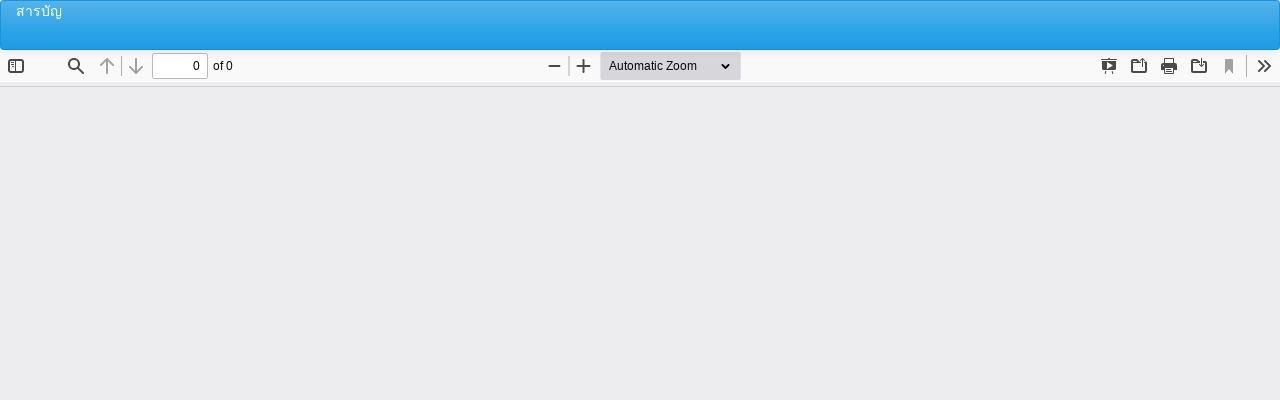

--- FILE ---
content_type: text/html; charset=utf-8
request_url: https://so02.tci-thaijo.org/index.php/bruj/article/view/246448/166615
body_size: 781
content:
<!DOCTYPE html>
<html lang="th-TH" xml:lang="th-TH">
<head>
	<meta http-equiv="Content-Type" content="text/html; charset=utf-8" />
	<meta name="viewport" content="width=device-width, initial-scale=1.0">
	<title>ดู สารบัญ</title>

	
<link rel="icon" href="https://so02.tci-thaijo.org/public/journals/308/favicon_th_TH.jpg">
<meta name="generator" content="Open Journal Systems 3.3.0.8">
	<link rel="stylesheet" href="https://so02.tci-thaijo.org/index.php/bruj/$$$call$$$/page/page/css?name=bootstrapTheme-cerulean" type="text/css" />
	<script src="https://so02.tci-thaijo.org/lib/pkp/lib/vendor/components/jquery/jquery.min.js?v=3.3.0.8" type="text/javascript"></script><script src="https://so02.tci-thaijo.org/lib/pkp/lib/vendor/components/jqueryui/jquery-ui.min.js?v=3.3.0.8" type="text/javascript"></script><script src="https://so02.tci-thaijo.org/lib/pkp/js/lib/jquery/plugins/jquery.tag-it.js?v=3.3.0.8" type="text/javascript"></script><script src="https://so02.tci-thaijo.org/plugins/themes/bootstrap3/bootstrap/js/bootstrap.min.js?v=3.3.0.8" type="text/javascript"></script>
</head>
<body class="pkp_page_article pkp_op_view">

		<header class="header_view">

		<a href="https://so02.tci-thaijo.org/index.php/bruj/article/view/246448" class="return">
			<span class="pkp_screen_reader">
									กลับไปที่รายละเอียดบทความ
							</span>
		</a>

		<a href="https://so02.tci-thaijo.org/index.php/bruj/article/view/246448" class="title">
			สารบัญ
		</a>

		<a href="https://so02.tci-thaijo.org/index.php/bruj/article/download/246448/166615/867498" class="download" download>
			<span class="label">
				ดาวน์โหลด
			</span>
			<span class="pkp_screen_reader">
				ดาวน์โหลด PDF
			</span>
		</a>

	</header>

	<script type="text/javascript">
		// Creating iframe's src in JS instead of Smarty so that EZProxy-using sites can find our domain in $pdfUrl and do their rewrites on it.
		$(document).ready(function() {
			var urlBase = "https://so02.tci-thaijo.org/plugins/generic/pdfJsViewer/pdf.js/web/viewer.html?file=";
			var pdfUrl = "https:\/\/so02.tci-thaijo.org\/index.php\/bruj\/article\/download\/246448\/166615\/867498";
			$("#pdfCanvasContainer > iframe").attr("src", urlBase + encodeURIComponent(pdfUrl));
		});
	</script>

	<div id="pdfCanvasContainer" class="galley_view">
				<iframe src="" width="100%" height="100%" style="min-height: 500px;" title="ดาวโหลดบทความ PDF จาก สารบัญ" allowfullscreen webkitallowfullscreen></iframe>
	</div>
	
</body>
</html>
